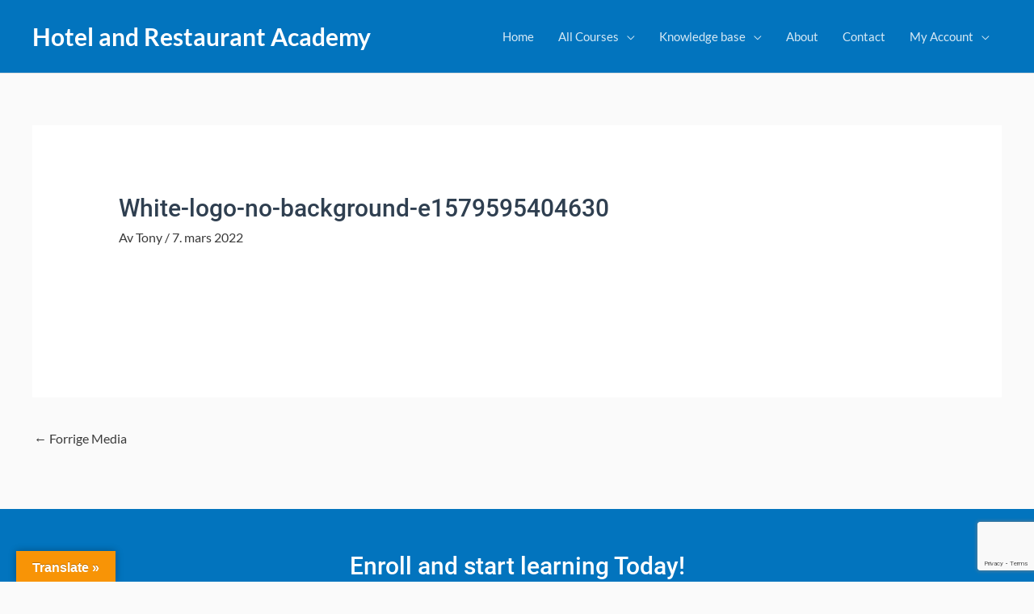

--- FILE ---
content_type: text/html; charset=utf-8
request_url: https://www.google.com/recaptcha/api2/anchor?ar=1&k=6LdOY_oeAAAAADv8shCSATOz2f6AtP5lh3uzCWfZ&co=aHR0cHM6Ly9ob3RlbGFuZHJlc3RhdXJhbnRhY2FkZW15LmNvbTo0NDM.&hl=en&v=N67nZn4AqZkNcbeMu4prBgzg&size=invisible&anchor-ms=20000&execute-ms=30000&cb=o3vzh98e9jn4
body_size: 48756
content:
<!DOCTYPE HTML><html dir="ltr" lang="en"><head><meta http-equiv="Content-Type" content="text/html; charset=UTF-8">
<meta http-equiv="X-UA-Compatible" content="IE=edge">
<title>reCAPTCHA</title>
<style type="text/css">
/* cyrillic-ext */
@font-face {
  font-family: 'Roboto';
  font-style: normal;
  font-weight: 400;
  font-stretch: 100%;
  src: url(//fonts.gstatic.com/s/roboto/v48/KFO7CnqEu92Fr1ME7kSn66aGLdTylUAMa3GUBHMdazTgWw.woff2) format('woff2');
  unicode-range: U+0460-052F, U+1C80-1C8A, U+20B4, U+2DE0-2DFF, U+A640-A69F, U+FE2E-FE2F;
}
/* cyrillic */
@font-face {
  font-family: 'Roboto';
  font-style: normal;
  font-weight: 400;
  font-stretch: 100%;
  src: url(//fonts.gstatic.com/s/roboto/v48/KFO7CnqEu92Fr1ME7kSn66aGLdTylUAMa3iUBHMdazTgWw.woff2) format('woff2');
  unicode-range: U+0301, U+0400-045F, U+0490-0491, U+04B0-04B1, U+2116;
}
/* greek-ext */
@font-face {
  font-family: 'Roboto';
  font-style: normal;
  font-weight: 400;
  font-stretch: 100%;
  src: url(//fonts.gstatic.com/s/roboto/v48/KFO7CnqEu92Fr1ME7kSn66aGLdTylUAMa3CUBHMdazTgWw.woff2) format('woff2');
  unicode-range: U+1F00-1FFF;
}
/* greek */
@font-face {
  font-family: 'Roboto';
  font-style: normal;
  font-weight: 400;
  font-stretch: 100%;
  src: url(//fonts.gstatic.com/s/roboto/v48/KFO7CnqEu92Fr1ME7kSn66aGLdTylUAMa3-UBHMdazTgWw.woff2) format('woff2');
  unicode-range: U+0370-0377, U+037A-037F, U+0384-038A, U+038C, U+038E-03A1, U+03A3-03FF;
}
/* math */
@font-face {
  font-family: 'Roboto';
  font-style: normal;
  font-weight: 400;
  font-stretch: 100%;
  src: url(//fonts.gstatic.com/s/roboto/v48/KFO7CnqEu92Fr1ME7kSn66aGLdTylUAMawCUBHMdazTgWw.woff2) format('woff2');
  unicode-range: U+0302-0303, U+0305, U+0307-0308, U+0310, U+0312, U+0315, U+031A, U+0326-0327, U+032C, U+032F-0330, U+0332-0333, U+0338, U+033A, U+0346, U+034D, U+0391-03A1, U+03A3-03A9, U+03B1-03C9, U+03D1, U+03D5-03D6, U+03F0-03F1, U+03F4-03F5, U+2016-2017, U+2034-2038, U+203C, U+2040, U+2043, U+2047, U+2050, U+2057, U+205F, U+2070-2071, U+2074-208E, U+2090-209C, U+20D0-20DC, U+20E1, U+20E5-20EF, U+2100-2112, U+2114-2115, U+2117-2121, U+2123-214F, U+2190, U+2192, U+2194-21AE, U+21B0-21E5, U+21F1-21F2, U+21F4-2211, U+2213-2214, U+2216-22FF, U+2308-230B, U+2310, U+2319, U+231C-2321, U+2336-237A, U+237C, U+2395, U+239B-23B7, U+23D0, U+23DC-23E1, U+2474-2475, U+25AF, U+25B3, U+25B7, U+25BD, U+25C1, U+25CA, U+25CC, U+25FB, U+266D-266F, U+27C0-27FF, U+2900-2AFF, U+2B0E-2B11, U+2B30-2B4C, U+2BFE, U+3030, U+FF5B, U+FF5D, U+1D400-1D7FF, U+1EE00-1EEFF;
}
/* symbols */
@font-face {
  font-family: 'Roboto';
  font-style: normal;
  font-weight: 400;
  font-stretch: 100%;
  src: url(//fonts.gstatic.com/s/roboto/v48/KFO7CnqEu92Fr1ME7kSn66aGLdTylUAMaxKUBHMdazTgWw.woff2) format('woff2');
  unicode-range: U+0001-000C, U+000E-001F, U+007F-009F, U+20DD-20E0, U+20E2-20E4, U+2150-218F, U+2190, U+2192, U+2194-2199, U+21AF, U+21E6-21F0, U+21F3, U+2218-2219, U+2299, U+22C4-22C6, U+2300-243F, U+2440-244A, U+2460-24FF, U+25A0-27BF, U+2800-28FF, U+2921-2922, U+2981, U+29BF, U+29EB, U+2B00-2BFF, U+4DC0-4DFF, U+FFF9-FFFB, U+10140-1018E, U+10190-1019C, U+101A0, U+101D0-101FD, U+102E0-102FB, U+10E60-10E7E, U+1D2C0-1D2D3, U+1D2E0-1D37F, U+1F000-1F0FF, U+1F100-1F1AD, U+1F1E6-1F1FF, U+1F30D-1F30F, U+1F315, U+1F31C, U+1F31E, U+1F320-1F32C, U+1F336, U+1F378, U+1F37D, U+1F382, U+1F393-1F39F, U+1F3A7-1F3A8, U+1F3AC-1F3AF, U+1F3C2, U+1F3C4-1F3C6, U+1F3CA-1F3CE, U+1F3D4-1F3E0, U+1F3ED, U+1F3F1-1F3F3, U+1F3F5-1F3F7, U+1F408, U+1F415, U+1F41F, U+1F426, U+1F43F, U+1F441-1F442, U+1F444, U+1F446-1F449, U+1F44C-1F44E, U+1F453, U+1F46A, U+1F47D, U+1F4A3, U+1F4B0, U+1F4B3, U+1F4B9, U+1F4BB, U+1F4BF, U+1F4C8-1F4CB, U+1F4D6, U+1F4DA, U+1F4DF, U+1F4E3-1F4E6, U+1F4EA-1F4ED, U+1F4F7, U+1F4F9-1F4FB, U+1F4FD-1F4FE, U+1F503, U+1F507-1F50B, U+1F50D, U+1F512-1F513, U+1F53E-1F54A, U+1F54F-1F5FA, U+1F610, U+1F650-1F67F, U+1F687, U+1F68D, U+1F691, U+1F694, U+1F698, U+1F6AD, U+1F6B2, U+1F6B9-1F6BA, U+1F6BC, U+1F6C6-1F6CF, U+1F6D3-1F6D7, U+1F6E0-1F6EA, U+1F6F0-1F6F3, U+1F6F7-1F6FC, U+1F700-1F7FF, U+1F800-1F80B, U+1F810-1F847, U+1F850-1F859, U+1F860-1F887, U+1F890-1F8AD, U+1F8B0-1F8BB, U+1F8C0-1F8C1, U+1F900-1F90B, U+1F93B, U+1F946, U+1F984, U+1F996, U+1F9E9, U+1FA00-1FA6F, U+1FA70-1FA7C, U+1FA80-1FA89, U+1FA8F-1FAC6, U+1FACE-1FADC, U+1FADF-1FAE9, U+1FAF0-1FAF8, U+1FB00-1FBFF;
}
/* vietnamese */
@font-face {
  font-family: 'Roboto';
  font-style: normal;
  font-weight: 400;
  font-stretch: 100%;
  src: url(//fonts.gstatic.com/s/roboto/v48/KFO7CnqEu92Fr1ME7kSn66aGLdTylUAMa3OUBHMdazTgWw.woff2) format('woff2');
  unicode-range: U+0102-0103, U+0110-0111, U+0128-0129, U+0168-0169, U+01A0-01A1, U+01AF-01B0, U+0300-0301, U+0303-0304, U+0308-0309, U+0323, U+0329, U+1EA0-1EF9, U+20AB;
}
/* latin-ext */
@font-face {
  font-family: 'Roboto';
  font-style: normal;
  font-weight: 400;
  font-stretch: 100%;
  src: url(//fonts.gstatic.com/s/roboto/v48/KFO7CnqEu92Fr1ME7kSn66aGLdTylUAMa3KUBHMdazTgWw.woff2) format('woff2');
  unicode-range: U+0100-02BA, U+02BD-02C5, U+02C7-02CC, U+02CE-02D7, U+02DD-02FF, U+0304, U+0308, U+0329, U+1D00-1DBF, U+1E00-1E9F, U+1EF2-1EFF, U+2020, U+20A0-20AB, U+20AD-20C0, U+2113, U+2C60-2C7F, U+A720-A7FF;
}
/* latin */
@font-face {
  font-family: 'Roboto';
  font-style: normal;
  font-weight: 400;
  font-stretch: 100%;
  src: url(//fonts.gstatic.com/s/roboto/v48/KFO7CnqEu92Fr1ME7kSn66aGLdTylUAMa3yUBHMdazQ.woff2) format('woff2');
  unicode-range: U+0000-00FF, U+0131, U+0152-0153, U+02BB-02BC, U+02C6, U+02DA, U+02DC, U+0304, U+0308, U+0329, U+2000-206F, U+20AC, U+2122, U+2191, U+2193, U+2212, U+2215, U+FEFF, U+FFFD;
}
/* cyrillic-ext */
@font-face {
  font-family: 'Roboto';
  font-style: normal;
  font-weight: 500;
  font-stretch: 100%;
  src: url(//fonts.gstatic.com/s/roboto/v48/KFO7CnqEu92Fr1ME7kSn66aGLdTylUAMa3GUBHMdazTgWw.woff2) format('woff2');
  unicode-range: U+0460-052F, U+1C80-1C8A, U+20B4, U+2DE0-2DFF, U+A640-A69F, U+FE2E-FE2F;
}
/* cyrillic */
@font-face {
  font-family: 'Roboto';
  font-style: normal;
  font-weight: 500;
  font-stretch: 100%;
  src: url(//fonts.gstatic.com/s/roboto/v48/KFO7CnqEu92Fr1ME7kSn66aGLdTylUAMa3iUBHMdazTgWw.woff2) format('woff2');
  unicode-range: U+0301, U+0400-045F, U+0490-0491, U+04B0-04B1, U+2116;
}
/* greek-ext */
@font-face {
  font-family: 'Roboto';
  font-style: normal;
  font-weight: 500;
  font-stretch: 100%;
  src: url(//fonts.gstatic.com/s/roboto/v48/KFO7CnqEu92Fr1ME7kSn66aGLdTylUAMa3CUBHMdazTgWw.woff2) format('woff2');
  unicode-range: U+1F00-1FFF;
}
/* greek */
@font-face {
  font-family: 'Roboto';
  font-style: normal;
  font-weight: 500;
  font-stretch: 100%;
  src: url(//fonts.gstatic.com/s/roboto/v48/KFO7CnqEu92Fr1ME7kSn66aGLdTylUAMa3-UBHMdazTgWw.woff2) format('woff2');
  unicode-range: U+0370-0377, U+037A-037F, U+0384-038A, U+038C, U+038E-03A1, U+03A3-03FF;
}
/* math */
@font-face {
  font-family: 'Roboto';
  font-style: normal;
  font-weight: 500;
  font-stretch: 100%;
  src: url(//fonts.gstatic.com/s/roboto/v48/KFO7CnqEu92Fr1ME7kSn66aGLdTylUAMawCUBHMdazTgWw.woff2) format('woff2');
  unicode-range: U+0302-0303, U+0305, U+0307-0308, U+0310, U+0312, U+0315, U+031A, U+0326-0327, U+032C, U+032F-0330, U+0332-0333, U+0338, U+033A, U+0346, U+034D, U+0391-03A1, U+03A3-03A9, U+03B1-03C9, U+03D1, U+03D5-03D6, U+03F0-03F1, U+03F4-03F5, U+2016-2017, U+2034-2038, U+203C, U+2040, U+2043, U+2047, U+2050, U+2057, U+205F, U+2070-2071, U+2074-208E, U+2090-209C, U+20D0-20DC, U+20E1, U+20E5-20EF, U+2100-2112, U+2114-2115, U+2117-2121, U+2123-214F, U+2190, U+2192, U+2194-21AE, U+21B0-21E5, U+21F1-21F2, U+21F4-2211, U+2213-2214, U+2216-22FF, U+2308-230B, U+2310, U+2319, U+231C-2321, U+2336-237A, U+237C, U+2395, U+239B-23B7, U+23D0, U+23DC-23E1, U+2474-2475, U+25AF, U+25B3, U+25B7, U+25BD, U+25C1, U+25CA, U+25CC, U+25FB, U+266D-266F, U+27C0-27FF, U+2900-2AFF, U+2B0E-2B11, U+2B30-2B4C, U+2BFE, U+3030, U+FF5B, U+FF5D, U+1D400-1D7FF, U+1EE00-1EEFF;
}
/* symbols */
@font-face {
  font-family: 'Roboto';
  font-style: normal;
  font-weight: 500;
  font-stretch: 100%;
  src: url(//fonts.gstatic.com/s/roboto/v48/KFO7CnqEu92Fr1ME7kSn66aGLdTylUAMaxKUBHMdazTgWw.woff2) format('woff2');
  unicode-range: U+0001-000C, U+000E-001F, U+007F-009F, U+20DD-20E0, U+20E2-20E4, U+2150-218F, U+2190, U+2192, U+2194-2199, U+21AF, U+21E6-21F0, U+21F3, U+2218-2219, U+2299, U+22C4-22C6, U+2300-243F, U+2440-244A, U+2460-24FF, U+25A0-27BF, U+2800-28FF, U+2921-2922, U+2981, U+29BF, U+29EB, U+2B00-2BFF, U+4DC0-4DFF, U+FFF9-FFFB, U+10140-1018E, U+10190-1019C, U+101A0, U+101D0-101FD, U+102E0-102FB, U+10E60-10E7E, U+1D2C0-1D2D3, U+1D2E0-1D37F, U+1F000-1F0FF, U+1F100-1F1AD, U+1F1E6-1F1FF, U+1F30D-1F30F, U+1F315, U+1F31C, U+1F31E, U+1F320-1F32C, U+1F336, U+1F378, U+1F37D, U+1F382, U+1F393-1F39F, U+1F3A7-1F3A8, U+1F3AC-1F3AF, U+1F3C2, U+1F3C4-1F3C6, U+1F3CA-1F3CE, U+1F3D4-1F3E0, U+1F3ED, U+1F3F1-1F3F3, U+1F3F5-1F3F7, U+1F408, U+1F415, U+1F41F, U+1F426, U+1F43F, U+1F441-1F442, U+1F444, U+1F446-1F449, U+1F44C-1F44E, U+1F453, U+1F46A, U+1F47D, U+1F4A3, U+1F4B0, U+1F4B3, U+1F4B9, U+1F4BB, U+1F4BF, U+1F4C8-1F4CB, U+1F4D6, U+1F4DA, U+1F4DF, U+1F4E3-1F4E6, U+1F4EA-1F4ED, U+1F4F7, U+1F4F9-1F4FB, U+1F4FD-1F4FE, U+1F503, U+1F507-1F50B, U+1F50D, U+1F512-1F513, U+1F53E-1F54A, U+1F54F-1F5FA, U+1F610, U+1F650-1F67F, U+1F687, U+1F68D, U+1F691, U+1F694, U+1F698, U+1F6AD, U+1F6B2, U+1F6B9-1F6BA, U+1F6BC, U+1F6C6-1F6CF, U+1F6D3-1F6D7, U+1F6E0-1F6EA, U+1F6F0-1F6F3, U+1F6F7-1F6FC, U+1F700-1F7FF, U+1F800-1F80B, U+1F810-1F847, U+1F850-1F859, U+1F860-1F887, U+1F890-1F8AD, U+1F8B0-1F8BB, U+1F8C0-1F8C1, U+1F900-1F90B, U+1F93B, U+1F946, U+1F984, U+1F996, U+1F9E9, U+1FA00-1FA6F, U+1FA70-1FA7C, U+1FA80-1FA89, U+1FA8F-1FAC6, U+1FACE-1FADC, U+1FADF-1FAE9, U+1FAF0-1FAF8, U+1FB00-1FBFF;
}
/* vietnamese */
@font-face {
  font-family: 'Roboto';
  font-style: normal;
  font-weight: 500;
  font-stretch: 100%;
  src: url(//fonts.gstatic.com/s/roboto/v48/KFO7CnqEu92Fr1ME7kSn66aGLdTylUAMa3OUBHMdazTgWw.woff2) format('woff2');
  unicode-range: U+0102-0103, U+0110-0111, U+0128-0129, U+0168-0169, U+01A0-01A1, U+01AF-01B0, U+0300-0301, U+0303-0304, U+0308-0309, U+0323, U+0329, U+1EA0-1EF9, U+20AB;
}
/* latin-ext */
@font-face {
  font-family: 'Roboto';
  font-style: normal;
  font-weight: 500;
  font-stretch: 100%;
  src: url(//fonts.gstatic.com/s/roboto/v48/KFO7CnqEu92Fr1ME7kSn66aGLdTylUAMa3KUBHMdazTgWw.woff2) format('woff2');
  unicode-range: U+0100-02BA, U+02BD-02C5, U+02C7-02CC, U+02CE-02D7, U+02DD-02FF, U+0304, U+0308, U+0329, U+1D00-1DBF, U+1E00-1E9F, U+1EF2-1EFF, U+2020, U+20A0-20AB, U+20AD-20C0, U+2113, U+2C60-2C7F, U+A720-A7FF;
}
/* latin */
@font-face {
  font-family: 'Roboto';
  font-style: normal;
  font-weight: 500;
  font-stretch: 100%;
  src: url(//fonts.gstatic.com/s/roboto/v48/KFO7CnqEu92Fr1ME7kSn66aGLdTylUAMa3yUBHMdazQ.woff2) format('woff2');
  unicode-range: U+0000-00FF, U+0131, U+0152-0153, U+02BB-02BC, U+02C6, U+02DA, U+02DC, U+0304, U+0308, U+0329, U+2000-206F, U+20AC, U+2122, U+2191, U+2193, U+2212, U+2215, U+FEFF, U+FFFD;
}
/* cyrillic-ext */
@font-face {
  font-family: 'Roboto';
  font-style: normal;
  font-weight: 900;
  font-stretch: 100%;
  src: url(//fonts.gstatic.com/s/roboto/v48/KFO7CnqEu92Fr1ME7kSn66aGLdTylUAMa3GUBHMdazTgWw.woff2) format('woff2');
  unicode-range: U+0460-052F, U+1C80-1C8A, U+20B4, U+2DE0-2DFF, U+A640-A69F, U+FE2E-FE2F;
}
/* cyrillic */
@font-face {
  font-family: 'Roboto';
  font-style: normal;
  font-weight: 900;
  font-stretch: 100%;
  src: url(//fonts.gstatic.com/s/roboto/v48/KFO7CnqEu92Fr1ME7kSn66aGLdTylUAMa3iUBHMdazTgWw.woff2) format('woff2');
  unicode-range: U+0301, U+0400-045F, U+0490-0491, U+04B0-04B1, U+2116;
}
/* greek-ext */
@font-face {
  font-family: 'Roboto';
  font-style: normal;
  font-weight: 900;
  font-stretch: 100%;
  src: url(//fonts.gstatic.com/s/roboto/v48/KFO7CnqEu92Fr1ME7kSn66aGLdTylUAMa3CUBHMdazTgWw.woff2) format('woff2');
  unicode-range: U+1F00-1FFF;
}
/* greek */
@font-face {
  font-family: 'Roboto';
  font-style: normal;
  font-weight: 900;
  font-stretch: 100%;
  src: url(//fonts.gstatic.com/s/roboto/v48/KFO7CnqEu92Fr1ME7kSn66aGLdTylUAMa3-UBHMdazTgWw.woff2) format('woff2');
  unicode-range: U+0370-0377, U+037A-037F, U+0384-038A, U+038C, U+038E-03A1, U+03A3-03FF;
}
/* math */
@font-face {
  font-family: 'Roboto';
  font-style: normal;
  font-weight: 900;
  font-stretch: 100%;
  src: url(//fonts.gstatic.com/s/roboto/v48/KFO7CnqEu92Fr1ME7kSn66aGLdTylUAMawCUBHMdazTgWw.woff2) format('woff2');
  unicode-range: U+0302-0303, U+0305, U+0307-0308, U+0310, U+0312, U+0315, U+031A, U+0326-0327, U+032C, U+032F-0330, U+0332-0333, U+0338, U+033A, U+0346, U+034D, U+0391-03A1, U+03A3-03A9, U+03B1-03C9, U+03D1, U+03D5-03D6, U+03F0-03F1, U+03F4-03F5, U+2016-2017, U+2034-2038, U+203C, U+2040, U+2043, U+2047, U+2050, U+2057, U+205F, U+2070-2071, U+2074-208E, U+2090-209C, U+20D0-20DC, U+20E1, U+20E5-20EF, U+2100-2112, U+2114-2115, U+2117-2121, U+2123-214F, U+2190, U+2192, U+2194-21AE, U+21B0-21E5, U+21F1-21F2, U+21F4-2211, U+2213-2214, U+2216-22FF, U+2308-230B, U+2310, U+2319, U+231C-2321, U+2336-237A, U+237C, U+2395, U+239B-23B7, U+23D0, U+23DC-23E1, U+2474-2475, U+25AF, U+25B3, U+25B7, U+25BD, U+25C1, U+25CA, U+25CC, U+25FB, U+266D-266F, U+27C0-27FF, U+2900-2AFF, U+2B0E-2B11, U+2B30-2B4C, U+2BFE, U+3030, U+FF5B, U+FF5D, U+1D400-1D7FF, U+1EE00-1EEFF;
}
/* symbols */
@font-face {
  font-family: 'Roboto';
  font-style: normal;
  font-weight: 900;
  font-stretch: 100%;
  src: url(//fonts.gstatic.com/s/roboto/v48/KFO7CnqEu92Fr1ME7kSn66aGLdTylUAMaxKUBHMdazTgWw.woff2) format('woff2');
  unicode-range: U+0001-000C, U+000E-001F, U+007F-009F, U+20DD-20E0, U+20E2-20E4, U+2150-218F, U+2190, U+2192, U+2194-2199, U+21AF, U+21E6-21F0, U+21F3, U+2218-2219, U+2299, U+22C4-22C6, U+2300-243F, U+2440-244A, U+2460-24FF, U+25A0-27BF, U+2800-28FF, U+2921-2922, U+2981, U+29BF, U+29EB, U+2B00-2BFF, U+4DC0-4DFF, U+FFF9-FFFB, U+10140-1018E, U+10190-1019C, U+101A0, U+101D0-101FD, U+102E0-102FB, U+10E60-10E7E, U+1D2C0-1D2D3, U+1D2E0-1D37F, U+1F000-1F0FF, U+1F100-1F1AD, U+1F1E6-1F1FF, U+1F30D-1F30F, U+1F315, U+1F31C, U+1F31E, U+1F320-1F32C, U+1F336, U+1F378, U+1F37D, U+1F382, U+1F393-1F39F, U+1F3A7-1F3A8, U+1F3AC-1F3AF, U+1F3C2, U+1F3C4-1F3C6, U+1F3CA-1F3CE, U+1F3D4-1F3E0, U+1F3ED, U+1F3F1-1F3F3, U+1F3F5-1F3F7, U+1F408, U+1F415, U+1F41F, U+1F426, U+1F43F, U+1F441-1F442, U+1F444, U+1F446-1F449, U+1F44C-1F44E, U+1F453, U+1F46A, U+1F47D, U+1F4A3, U+1F4B0, U+1F4B3, U+1F4B9, U+1F4BB, U+1F4BF, U+1F4C8-1F4CB, U+1F4D6, U+1F4DA, U+1F4DF, U+1F4E3-1F4E6, U+1F4EA-1F4ED, U+1F4F7, U+1F4F9-1F4FB, U+1F4FD-1F4FE, U+1F503, U+1F507-1F50B, U+1F50D, U+1F512-1F513, U+1F53E-1F54A, U+1F54F-1F5FA, U+1F610, U+1F650-1F67F, U+1F687, U+1F68D, U+1F691, U+1F694, U+1F698, U+1F6AD, U+1F6B2, U+1F6B9-1F6BA, U+1F6BC, U+1F6C6-1F6CF, U+1F6D3-1F6D7, U+1F6E0-1F6EA, U+1F6F0-1F6F3, U+1F6F7-1F6FC, U+1F700-1F7FF, U+1F800-1F80B, U+1F810-1F847, U+1F850-1F859, U+1F860-1F887, U+1F890-1F8AD, U+1F8B0-1F8BB, U+1F8C0-1F8C1, U+1F900-1F90B, U+1F93B, U+1F946, U+1F984, U+1F996, U+1F9E9, U+1FA00-1FA6F, U+1FA70-1FA7C, U+1FA80-1FA89, U+1FA8F-1FAC6, U+1FACE-1FADC, U+1FADF-1FAE9, U+1FAF0-1FAF8, U+1FB00-1FBFF;
}
/* vietnamese */
@font-face {
  font-family: 'Roboto';
  font-style: normal;
  font-weight: 900;
  font-stretch: 100%;
  src: url(//fonts.gstatic.com/s/roboto/v48/KFO7CnqEu92Fr1ME7kSn66aGLdTylUAMa3OUBHMdazTgWw.woff2) format('woff2');
  unicode-range: U+0102-0103, U+0110-0111, U+0128-0129, U+0168-0169, U+01A0-01A1, U+01AF-01B0, U+0300-0301, U+0303-0304, U+0308-0309, U+0323, U+0329, U+1EA0-1EF9, U+20AB;
}
/* latin-ext */
@font-face {
  font-family: 'Roboto';
  font-style: normal;
  font-weight: 900;
  font-stretch: 100%;
  src: url(//fonts.gstatic.com/s/roboto/v48/KFO7CnqEu92Fr1ME7kSn66aGLdTylUAMa3KUBHMdazTgWw.woff2) format('woff2');
  unicode-range: U+0100-02BA, U+02BD-02C5, U+02C7-02CC, U+02CE-02D7, U+02DD-02FF, U+0304, U+0308, U+0329, U+1D00-1DBF, U+1E00-1E9F, U+1EF2-1EFF, U+2020, U+20A0-20AB, U+20AD-20C0, U+2113, U+2C60-2C7F, U+A720-A7FF;
}
/* latin */
@font-face {
  font-family: 'Roboto';
  font-style: normal;
  font-weight: 900;
  font-stretch: 100%;
  src: url(//fonts.gstatic.com/s/roboto/v48/KFO7CnqEu92Fr1ME7kSn66aGLdTylUAMa3yUBHMdazQ.woff2) format('woff2');
  unicode-range: U+0000-00FF, U+0131, U+0152-0153, U+02BB-02BC, U+02C6, U+02DA, U+02DC, U+0304, U+0308, U+0329, U+2000-206F, U+20AC, U+2122, U+2191, U+2193, U+2212, U+2215, U+FEFF, U+FFFD;
}

</style>
<link rel="stylesheet" type="text/css" href="https://www.gstatic.com/recaptcha/releases/N67nZn4AqZkNcbeMu4prBgzg/styles__ltr.css">
<script nonce="1lTZyPPmQC3AEayRRpjlEA" type="text/javascript">window['__recaptcha_api'] = 'https://www.google.com/recaptcha/api2/';</script>
<script type="text/javascript" src="https://www.gstatic.com/recaptcha/releases/N67nZn4AqZkNcbeMu4prBgzg/recaptcha__en.js" nonce="1lTZyPPmQC3AEayRRpjlEA">
      
    </script></head>
<body><div id="rc-anchor-alert" class="rc-anchor-alert"></div>
<input type="hidden" id="recaptcha-token" value="[base64]">
<script type="text/javascript" nonce="1lTZyPPmQC3AEayRRpjlEA">
      recaptcha.anchor.Main.init("[\x22ainput\x22,[\x22bgdata\x22,\x22\x22,\[base64]/[base64]/[base64]/bmV3IHJbeF0oY1swXSk6RT09Mj9uZXcgclt4XShjWzBdLGNbMV0pOkU9PTM/bmV3IHJbeF0oY1swXSxjWzFdLGNbMl0pOkU9PTQ/[base64]/[base64]/[base64]/[base64]/[base64]/[base64]/[base64]/[base64]\x22,\[base64]\x22,\x22J8K3HDcrY3szHzsxwrDCi3TDqg/CpcO2w6EvwoYmw6zDisKIw61sRMO9wqvDu8OEIB7CnmbDqsKPwqA8wo0Ow4Q/MHTCtWBlw6cOfyXCosOpEsO/SHnCukYyIMOawpQ7dW8xJ8ODw4bCpCUvwobDrcKsw4vDjMOwDRtWWcKCwrzCssO9dD/Cg8Oow4PChCfCrsOywqHCtsKmwrJVPj3ChsKGUcOBeiLCq8KhwonClj8mwonDl1wQwpDCswwLwr/CoMKlwoxcw6QVwqHDo8KdSsOswrfDqidAw6sqwr9Ew6jDqcKtw7EHw7JjAsOaJCzDsmXDosOow50Bw7gQw4ECw4ofSAZFA8KNIsKbwpUlIF7DpxDDo8OVQ001EsK+P0xmw4sUw4HDicOqw6zCk8K0BMK+ZMOKX0HDh8K2J8KOw5jCncOSOsO1wqXCl33Dk2/DrQrDgCo5GcKyB8O1dj3DgcKLAlwbw4zCiwTCjmkwwoXDvMKcw7Eawq3CuMOHE8KKNMK6KMOGwrMNOz7CqUp9Yg7CjcOGahE/L8KDwosiwoklQcOxw7BXw71qwpJTVcOGAcK8w7NaVTZuw69XwoHCucOVccOjZRDCtMOUw5dww6/[base64]/CnT9YJsKZwqfCgh/CinfCqsKXwojDmsOKT1lrMFXDokUbVRVEI8OewprCq3h6aVZzdxvCvcKcfcODfMOWOsKMP8OjwpJQKgXDrMOOHVTDnMK/w5gCDcO/w5d4woHCtndKwrjDqlU4O8OUbsOdQcOgWlfClkXDpytgwq/DuR/CmF8yFVPDq8K2OcO/cS/DrFdqKcKVwqxWMgnCvxZLw5p9w6DCncO5wqBDXWzCpg/CvSg0w4fDkj0qwq/Dm19ZwqXCjUlFw6LCnCs0woYXw5c/wo0Lw51Vw7whIcK3wpjDv0XCtMOAI8KEXMKiwrzCgR1RSSESc8KDw4TCu8OGHMKGwp5ywoARJDhaworCpE4Aw7fCqAZcw7vCpFFLw5E4w7TDlgUEwocZw6TCjMKXbnzDsCxPacOdd8KLwo3CicOMdgs7DMOhw67CiBnDlcKaw5/DtsO7d8K5Py0UdDIfw47Cnl94w4/[base64]/[base64]/DvsOOw6DCrcOAw5nDncKxD3JywpHCiGhzZgDCv8O+PsKnwoTDn8O4w4oVw6jCrsKEw6DCmsK5DDnDnil9wozCi0LCpB7Dk8OQwqNJbsKfXMOAD3DCnVQhw5/CjsK/wqZbw4/CjsKIwrTDkhIYI8KSw6HCjsKUw548a8KiAC7DlMOsAX/DncKia8OlQVVcB3tSw4NjUkZdXMOBOsKww6HDssORw5YNScKkT8K8GAFRLMORw7fDuUHCjUDCsXHCjW9uGcOWe8OQw5AHwokmwrNbHyfChsKCbDHDnsKMVsKCw4NDw4xkHsOKw7nCk8OIwoHDqgfCksKpw4jCt8OrL0/Cqis8eMOWw4rDusK5wrEoOSgafEDCnTs9wr7ClUl8w7HCpMOfwqHDocO4wpfChmzDksOLwqPDgUnCvgPChsKnP1R0wq9IZ1HCi8Ouw6DCsV/DqXvDtMOPLyZ7wo8uw5oLZiglYVQPVwdxIMKDO8ORJsKPwoTCnS/Ct8Orw5N1RCZZJHfClnUPw4PCo8OGw6vCkE9RwrLDpwZ2w4LCrhBUw5YYUsKowoBfHMKIw5kaTwAXw63Dh0ZfL1ICeMK6w4FGYyoiEMKOZw7DscKTKW7Cq8KoPMOPCk/DrcK0w5dAC8KXwrtgwqzDvlJMw4TCgVTDo23CvcKcw7fCpCZCCsO0w70mXjPCssKYEkQ1w6kQLcO8YxZKd8OQwr5AYcKvw6zDoF/Cg8KxwqoSw49Ae8OAw7IqWmMYdjtnw6YXUTDDiF8rw5jDmsKJfl8DR8KbPMKKGCJUwqzCinJ1ZgZHJ8Knwo/DrQ4gwqRRw6pFMW7DsHrCmMK1CcOxwrTDs8OXwr3Dm8OtCzPCn8Kfdh7CqMOEwoJEwrnDsMK8wpN+UMOlw5lywrkOw4fDrSQFw4FrTsOPwpkKP8KdwqTCisOawpwVwprDkcOvdMOCw4RYwo/[base64]/ClMKxwqldwpZ4woxBw4HDvQ3Ctm7DtivDgsKXw5vClXR4wqZjdsKzPsOPNsOLwpPChcKFX8KlwqNfbnRcCcK8LsOAw5ACwqNdX8KZwr4JWDdYw4xbVMKuwqsSw4rDq2dDaQXCv8ONwr7CucOgKzzCnsOywq8Xwpcdw4hmFsO5a2Z8JcKaasK1DcKELRTCg2g/w4PDmWsMw4tmw6gEw6PCmEEmNcOZwqfDgE88w5DCgl/CscKKOHHDhcONJlxhUXIjKcKRwrHDhm3Ch8OPw4PDpULDvcOuVgPChgxqwo1tw6p3wqDCssKXwr4mMcKnZE7CsB/CpxTCmDnCl00XwpzDn8KqEXELw6UlP8ORwqAPIMOERXokE8OoAsKGdcOSwr7CkWTCi1grKsOROBbCvcKbwpjDp05Hwrp8FsO3PsOCw5rCnxBpw5fDm3Bdw43CnsK9wrXDgMODwrPCjWLDryZBw5rCpQ7CucKrMm03w6zDhsKYDnjCl8KHw7s+JxrDpD7ClMKhwq/CiTM5wqrCkATCi8Kyw5gowoVEw7nCiwhdAMK1w5rCjDszMMKccMOwFk3DjMKOe2/Cl8KNwrcdwr8iBRjCisOvwqUaWcOCwo98QMOvV8KzKcKzGDsBw6gbwoAawoHDiXzCqzzCvcOYw4nCoMK8NsOWw5bCuRfDn8OFXsOCcmo1Dzo3OsKdwqbCswMFw53CiWvCsU3CqBVqwqXDjcKgw6xyEHE/worCunPDisKRBG4xw6diQ8Kew7Ucw7Fxw77DvlPDlFB+w7U9wqMxwpvCnMKUwqPDhsKow5ILD8KLw7DCoyjDvcO1dwPDpmrCpcO4QgbCucK6OXLCgsKrw44VGgxFwqnDgmxoS8O9WMKBwoHCpxDDisOke8OWw4zDhwkoWlXCvyrCu8K2wrdZw7vCusOiwr/CrCHCnMKewofCrj4Sw7vCoyrDtcKMHysdHRTDv8O9ZSvDlsKswrcyw6/CqUI2w6xZw4jCqSXCvMOTw4nCqsO4PsOKCsOsMMOFDMKbw4N3U8O/[base64]/Ck0rDlUTDnEYUX0M0SwPDt8KLRUcOw4fCi8KKwpp9AcOHwq1/SAfCvm1ow5XCuMOhw63DpwcvS0zCrCxzw6oWPcO6wrfCtQfDqMOKw7E9wrIaw4tKw5ZdwobCuMOOwqbCgsO8E8O9w4FhwpbDpX0icMKgGMKpw6PCt8K6wo/[base64]/DtT08ayjDnAbCmcOMwoPCmiN9MMKtB8OswobDrVLCmg3DusK3HnRYw5FqNDDDjsKLEMK+wq3Dl2jCqMO7w7cfWENKw6rCgsK8wp07w5nCu0fDgS3DlWEVw7LDiMOfwoDDosKkw4LCnwkdw6k7RsKZMWTCoGbDo0sfwqAxKmJYIMKhwpkNIkwZR1TCrh/CpMKABsKEYELCrDkvw79mw6jCg2Nmw7A1bTXCq8KZwqd2w5TCrcOKcEZZwq7DjMKCw7x8M8O9w7h8w7LDvcKWwpg3w59Yw7rCp8OUVS/DpAHCj8OMSmt9wp1BB1DDksKJcMO6w5FUw4Qdwr/DosKaw7NowrrCvMOOw4/Cq1JkY1LCnMOQwpvDlk9+w7RcwpXCughywpbCv3TDpsOkw50iw4PCqcO2wrEXI8OdI8OIw5PDhMKJw7M2Zm4Ewot9w4/DtXnCk3omHjIkDC/[base64]/w78qcsKYEMKdw7nCiHrCjsKPwpF6wp3Dth0zOSfCkcOBwqUnKyMuwodnw68VF8K3w4nCnmYKw687LEjDmsO4w6tTw7/DrMKbX8KPRShYDBt/TMO2wrHCkMK/Zw4/w4Qlwo/DvcOOw4Ijw6nDkwYgw4/[base64]/DgsKZw6DDjcObwrvDocOUw7xzbMOGwpjCkMO3w74vSxHDs1ANI2UVw4Eww4Bkw7/[base64]/[base64]/CnsKLw4PDtlrDq38KwoLCjsKUFsObfDPDjkzCg2XCuMK8Yy4jUE3CpnrDq8KNwrRbUHdQw5zCniJFVATCt3vCi1M5TwXDnsKHWsOoShZswotrDMKFw7UvWG8zScOyw7XCiMKKTixyw6LDnMKPB0sXdcOjE8KbeS3DjHECwpjCisKNwpEnfA7Cl8KWe8OSJ2LDi3/CgsK1Z0xWGRrCpcKBwrcpwqEfN8KSd8OtwqjCh8OtRUVWwqdKcsOUN8KOw7PCoGZ/MsK9wp92JRonLMOhw4HDhkPDisONw7/DiMKWw6jCv8KGc8KbYRkdY1fDksK2w6UBbMOHwrPDllLCmcOcwpjChcKNw6/DrcK6w4XCrMKDwqERw448wpPCpMOYJEvDvsKAdm5Jw5FMJTAUw5zDq1zClw7Dp8ODw5M/YkbCtiBKw6bCtlLDlsKERcKkesKPVz/Cp8KGfVHDpWkpVcKRYMOhw6Edw7xCPA1/wpQhw5MgTMO2LcKMwqFDP8O+w6vCp8KpIyZSw4pyw6PDiA93w5TDrcKEQzDDnMKyw5MnecOZCMK7wpHDpcO4GMKMZS5ZwpoaC8OhUMKUw5zDvARDw58wADhrw7jDtcOGFsKkwodCw4bCtMKvwr/CmnpHOcO+G8OcGR7DvwfCkcOPwqHCvsK0wrHDlMO/XHFCwoRYSSgwYcOmfiDCkMO1U8KofcKIw6XCpkLDgB4+wrpAw4UGwoTDiH9ONsOwwqzDs3ltw5J/JsKUwpjCpcKvw6h2HMKaZQZiwoPDlsKDUcKDY8KEHcKGw4cww73Dq3x7woMtV0c2w6/DnsKqwp3CskAIT8Oew4fCrsKlXsKXNcO2dQJlw5ZVw5DCr8KCw6jClcKrNsOywoAYwoEWX8KmwpLDlHAcecOkGsK1woo7BCvDm3nDvwrDvkrDlMOmw4d+w4jCsMKhw6tYOg/CjRzCoyNVw5wrW0XCtgvCpsK7w7ZvHmUhw5DDrsKYw4nCtcKZHycIw6Rawqp3OhRRS8KIahjDm8Kvw5PCoMKdwqTDoMOwwpjCnT/CtMOCFQTCow8LMldbwofDpcOlOsOCKMKUKGzDqsKgwowtWsKRDF1Zb8K+dMK/bSDCiWHDjsOawqnDp8KtDsOcwqLDncKcw4jDtXRow4Q7w7A1LVArIR9DwqXDmF7Cu3LCnATDgzDDrlTCqCrDvcOIwoYANhfCmGx7JMOOwqcdwpDDkcKAwqAjw4c/O8KGGcKrwqBLKsKewqfCn8KdwrBjw4Naw5s5wpJLHsKswq8VGR3ClXULwpXDtAzCjMOcwqEUNAbCgDh9woMgwpdBI8OTQMOzwrU7w7R7w511wqhEXmbDiiDDmDnDjFwhw6rDu8KdHsOow6nDrcOMwo/DrMKMw5/[base64]/w6NfwrvDoMO6w5k8w4PCmhgqw6/CksOQwo7DucODwrDChsKlHsKDC8KwZGA5ccOuNcKaLcKpw7oqwrZMTSB1TMKUw4oRTsOow7vCosOjw7sBDy7CusOIUMOmwqLDvjnDgTUKwohkwrtxwpc0KsOYW8K/w7U5WWLDqWjDuHLCsMOMbhQ8YhobwqnDj0BrLsKAwq1/wrkXwrTCikDDq8OpEMKER8KDBMOewop/w5gHcXwHPF99wq4Xw7A8w7o4bRTDjMKpdMO8w5lSwpbCssOhw5LCun5gwqLCmMKbAMKJwpDCv8KTNXTCiXDDmcK/wqPDnsKqecOZMXvCu8K+wqbDpyrCo8OdCxzCv8KTeWc5w6gzw6zDj0/DtGnDicKtw5UCWWrDnVfDv8KBQ8OBEcOFRMOYRTbDrCFnwpBiPMOaGhFTRCZ/wrzCgsKgGFrDu8ODw67Cj8OTBFlmayTCssKxX8O1YHw3Im0dwoLCjjspw7LCoMO/WC0Uwp7DqMOxwpxywowBw5HCmBlvw6xZSzJMw4LCpsK0wo/ClTjDgD9JLcKeKsOsw5bCtMObw78rB2B/e15NYcOCDcKqH8OOBnTChMKNQcKSNMKEwoTDvwzClhwTWkUiw7LDiMOTGSDCgcKnam7DqMKgay3DlQ3Dk1/[base64]/DpcKTbMOAfwvCpS/CiwUld8KtZsObR8OMCcO1ZMKXN8K5w5XClw/Dhn/DgMKqRX7CpVXCkcOpfcK5wrPDqMODw5dMw5nCj0A0NF7Cs8OIw5jDk3PDvMOvwowTDMOLC8OxasKWw71Pw6nClnPCsnzCmXLDpSfDpRLCvMOXwqN3w7bCucKcwqINwppjwrp1wrZVw7/DgsKnTA3DrBLCsS7CncOiY8OgT8K1BsOZdcOyGcKbZDggHwfCgsKuTMO8wocEbUEqE8Kyw7toPMK2M8OkJsOmwp3DqMOJw4wddcOzTC/Clx/DqRPCt2DCuVBmwo4TdHUOT8O4woXDhX/DhAIKw43CjGHDhcOqU8K3wp55w4XDjcKdwqwfworDjcK9w458w5FswoLDqMOZwprChjPDmAzCncO/cj3CicOdCcOvwrbDolbDk8Kkw49SasK7w6g3FcOJWcKOwqQ1L8Klw4PDm8O+Wh3Cql/DmUQ+wolSUltMADbDlHvCksOYBXxPw6o0wr1fw7vCocKUw5UYG8KCw5Mqw6cJw7PDojPCvk/Dr8KuwqTDiwzCmMOqwo3DuDTCssOWFMOlEyfDhmnDi17Ct8OKAFsYwp3Dp8OrwrVEXhYdwpbDl3fCg8KMXQvCksOgw4LCgMKewrvCrMKtwpgswoXChxjCkCfCugPCrsO/HU/Dl8KsBcOtbMKnPn9Qw7bCmGvDpQs/w6LCjcOzwqtJP8KAOzZXIMOsw5t0wpvDg8OIEMKnZxFcwo/CpD7DgA86dwnDisO7wrhZw7JqwrbCulvCv8OMccOswo81FsKnDMKswqLDuUQVAcO3TGrCnwnDmBE1TcOLw6nCtktxdMKCwot4KsOAZDLCocKcEsOwVMKgOwrCrsOfN8OvGVskInfDgsK+CsK0wrFLKkZpw7sDd8KBw4/CtsOxKsKpwrtZLXfDgk/ChGtXdcK/dMObwpbDpjnDhMOXIsOeIVHChcOxP1s8PzbClyHCtMOuw7vDtw3DmUc8w791eTt5DUZNQcK1wqzDijTCjzvDr8Obw6gxwrB6wq0bIcKHdcOvwqFPGj81QEnDvXI5Q8OXw4hzwo7CtsO7esOXwoLCv8OhwpbCkMORPMKbw7FzScOlwp/DoMOMwobDtsOtw5MzVMKYbMOPwpfDkMK/w5kcwrfDlsKkGQwcB0Vow4JgEF45w49Ew7EwbyjDgMKlw6YxwoRTb2PCucO0TFbCixcMwrPCosKHcDTCpwYSwq3DpsKFw7jCj8KXwrsQw5tKPkgsNcOWw5LDp1DCsz1RQQPDjsOrYsO6wpbDn8Kiw4jCt8KHw6zCrQQEwphIA8KpF8OJw5jCg3kiwq8/RMKtKcOew4jDicOVwph9OsKIwpAMfcKhbzldw6DCtMOEw5TDolMcSW83aMKGwo/CuyFyw4NEWMOGwr0zWcOrw6vColZMwoFAw7BHwqR9wrTDsVDDk8KJXwbDuGPDqcOXS0zCvsKROT/[base64]/RMOjXcOIdBUiFT5rShhKwqzDvEbCt0dpGlXDtMOnEQXDr8K/TkLCoiQOZ8KlSC/Dh8KpwqjDk3sUZcK6XsO2w4c/[base64]/[base64]/[base64]/DqRfCpkrDtUVSGsOiwpIFLDsMHcOrwoBWw4vDs8O9w4dgwqnCkzQ5wqTCkkPClsKHwo17WmvCmCvDmFjCvyXDpMO/[base64]/Cj8K7wpnDp8KQZcOiwr1Bwpgqw5XDvMOkSxlnQlUGwqpSwr1ewp/CgcKzw4DDiSHDoHTDq8KyCgDCtsKMbsOjQMKzSMKQXyPDm8OgwoIswpvCmFxqGD7DhMOSw7QxdsKwb0/Dkh7DglcJwrJ3ZxVLwqwUYcOLGn7Drg7Cg8O7w69owpg4w7HClF3DssO/wp1qw7VLwohlw7o/[base64]/[base64]/CgcOwEzQYaVZjL8KtFMOoMgfChjYRfcOhC8OtfQMfw5TDvsKCXMOBw4BFKHbDpmdka2/DjsOuw43DvgvCpgHDjGHCocOCFQxGdcKoTgVVwohEwqTCncK5YMKbHsKTNzlhwqnCuH8XPsKVw7nCnsKsAMKsw73CksO/[base64]/RwrCg2lldMKbHmvDv8ONwrlPD8KKw7JMw7bDocOaRjsIw4DCmMKHNFs5w4vClV7DpkzDicO7NMOtIQNCw5/DjQzDhRTDkWtHw4NRPMOYwo7DljNCwqVCwqIWQMOow54AQnnCpCHCiMKLwrZSccKxwpZ/wrZ+wqtswqpNwqMXwpvCscKmC0HCtWN6w7QtwpLDoF/CjHN8w6BCwq94w7NwwqXDoSYQUsK2Q8OBw4LCpMOqw7NkwqfDo8OOwrzDv3kZwoYtw6bDjRbClmzDqn7Cgn3CgcOCw7bDgMOfZ1Bcwq8JworDr3XDkcKJwpDDkwVaDUPDjMOXX1UhP8KHeSYYwojDuRXClMKCCFfCn8OlN8O5w5/CkcOHw6/DucK9wrnCpHBdwr8xC8KAw7Q3wo9NwozDpQ/[base64]/X8Oiw7zDpiYnEQbDmcO8OMKZwqfDhQTDmsOtKcO4I2wbacOvf8OGThEzaMOUJMK9wp/CpsKmw5bDgQZbwrlfw73DiMKOPcKdeMOZNsOEAMOMQcKZw4vDvG3CvGXDhWBAGMORw5rCt8Oaw7nDh8K+QcKewq3DqU1mMzjChnrCmB15XsKEw6bDgXfDoVprPsOTwolZwrxmWi/[base64]/CjQ7DhcKpJMOqwpLDnsOqwqPCqCluw6LDqi1tw4PCpMOwwpbCgmVCwpXCtW/[base64]/w4k/w64rwrnDmAnDhsKtMjwawoDDrRfCt03CsFvDkHTDiRfDucOBwpRGMsOrfmQPC8KTSMKQPhFAAiLCsjbCuMOOw5DDrzd2wpRrUFwxwpUewppEw73Cj2LCvQpewoIPHkrDhMKvwprCr8O0EAl+XcK7REkVwoZqccKWWcO2Z8O4wrNiw6bDrMKDw5R/w6Z0RMKRw4/CumDDtzNnw6fCnMOtO8Kswr5tAUzDkBTCvcKLOcOzJ8KkE1vCs1FnMMKgw6HDp8O1wpFXw4LCu8K4JMOzEXN7JMKjFChzQ3/CnMKswoQmwqPCsijDpMKBX8KAw4cGYsKbw63CkcK4ZBHCi3DDssK/MMOswpTDslrDvzQFXcOFB8KNwonDmw/[base64]/[base64]/ClX5Nw4LDjEbDsAYhGRXDu8Kiw4/CrcKQwo5/[base64]/Dj8O7w6obwqZpHMOdDcOENGPDu8KQwqzDvkoGPg8Uw7gcUcKcw73CoMOdWmd+w4hAEcO9cEDDgsKZwpluQsK8W3PDt8K4B8KwK1Eib8KJJQMZDSMiwpLDt8O0c8OKwpxwOx/CuEnCp8K9Ry4SwpwkJMOVMV/Dj8KNWQZvwpfDncK5AkxrP8KPwpZ+DyVEHsKGRFjChUXDsi0haHjCv3o7w55ow7w/NgZTUG/DusKhwphBScO1FQ9JN8K4I2NHwqlRwpnDkWxufnPCninDucOeGcOzwoTCvyQwZ8OFwokIccKZXyzDsF4pFG4gJVnCocOlw5rCo8KEwpfDgcOOf8KGGGADw7vCgUl9woosb8Kca3/[base64]/[base64]/DtsOcdcKDw4ETwos0w6sywrrDncKrwpDDnmFMMVfDocKzw6XDk8Onw7jDsRBiw411w7HDuSXCmsOHUMOiwq3Dp8K7T8OMTEAwTcORwq7DiknDrsOgWcKQw7lDwo4ZwpbDgsO3wqfDvHXCmMKwHsOmwq7DsMKiRcKzw4Mqw4g4w61UFsKGwpxIw6g2KHzCtF/Cv8O8XMOdwpzDjG/Coy5xanTDh8OKw67DvsOew5vCtMO8wqDDrhXCqEoTwo5jwo/DkcKrwqDDt8O6wrDCkQHDlMOSMRRJSCxCw4bDhjLDgMKeWcOUIcK8w7bCvsOqOMKkw6LDn3jDo8OGc8OELg/Don1DwqttwrVEUsKuwo7DqQsDwqlyFBZOwoHClUrDt8K6VMOhw4DDtCAmdh/DhBxxdxXDpFFFwqEHdcObw7BhaMOaw4kdwo8WRsKjK8Kaw5PDgMKhwqwTCEXDhnDCv0sZBgF/w4FNwq/[base64]/[base64]/ClmvDmFEuwqjCkMOYw6pawqg4KcKdGsKjw5PCmVXCmGbDmCjCncKUQMKsc8KDNMO1FcOCw41Ew4/CmsKgw6bCr8O0w5/[base64]/w5fDkcKqwoIyw5BBwrvCqsOTw4TCjcOzw4AiYH/DikrCqj8Sw4oJw4xjw5fDimgcwqtFb8KEXcOSwoTCkwx1cMK/[base64]/CoCpVw4PCrsOFblPCvB5Nwr4TRcOmw6rDnW3CqMKDdljDicK5WE7Dn8OuPVXCnD3Doz58bMKMw4ANw6/Dlh3ClMK1wrrDmsOYa8OZwq5Zwr/DtcKSwp9bw73CscO3Z8Oaw5MPWMO/Tl57w7rCu8Kgwo80NFnCtELCpQIlZj1sw5LCg8Kmwq/[base64]/Cp1Fgwrtjwr1tw47CvXVICsKke8O9U8Odwpcmb8KvwqXDtsKLFTDDm8Kdw5JBJcK6cGVDwq5CXMOaFzNAZ1EWwrwnRSIZTcKWbMODccOTwrXCpMOpw75uw6A3VcOhw7B9SG9BwoLDlmxDAMO4e0I/wrfDuMKSw4J+w5bCm8KMQcO7w6jDriTCh8O7D8OKw7fDkErCvg7CnMOlwrQewo7DqXPCgsO6a8ODIEvDi8ObOMKaJ8OWw5wAwql/[base64]/w5dzGsOtQjheHsO0wqRvEXtpJcO3w7JGN1oUw6bDuFJFw5/DvMK2S8OedXbCpl49YD3DkyddIMO0RsKWccOrw6nDmsK0FRsdAsKxTj3DpsKPwrxQPU8SbMK3DS9rwqXCj8OfRcKqMsKIw7zCscOZHMKVQMKqw5HCgMO5wr9mw57CvjIFahlTQ8KjcsKdOXfDo8Okw7RbIiQ0w7/CkMKkYcK0MXDCnMONaGFSwrIfS8KtdcKMw5gNw6cgO8Ohwr1qwoAdw7zCg8OiHmtaCcKoWmrCuGfDl8K3w5VCwpY/wqgcw5/Dn8OWw5nCsljDoxjDv8O/ZsK+FgpgaGbDgRnDr8KUDGBsSRhtDGbCgzRxRnMNw7zCqcKYZMK+QAwNw7LDtSfDgk7Cu8K5w5jClTZyccOLwrUPdcK7aiXCvX3CqcKqwqd7woDDiHbClcKuW0ssw73DncOFcsOOBsK/wqHDlUjCv1MrUGDCpMOpwqfDpsOyEmzDkcOBwr7CgX9zQUDCscOnJcKeIlTDpcOTMcO5NEbDgsOQAsKLPQ7DhMK7bcOgw7ozwrd6wpDCssOgN8KYw4sew7h/XGnCtsOfQMKEwqDCtMOVwp9Bw4/CgcOHUXISwpfDocOxw5xYw5PDtcOww7U9wrjDrnHDkXd0PS9ew5Iewr7CmHTCogPCnWVXRn8+b8OEWsKmwrLDkRPCtD7CosO/IkYmX8OWR3AZw5k0dFZBwqQZwrrCuMK9w4XDsMOedQx2w4/CqMOFw5t8BcKNaQzCpsObw7Udwq4DFjzDgcOoA2FSEFjCqyfChw9tw6tSw5lFGMKJw4YjXMOlw7Jde8ODwppJPQoEbDxdwo/CmgoOeWnCr08LAsKpWS42e3tSek5GOcOsw4HCkcKKw61Bw4IFcsKIC8O9wo1kwpLDncOMMQQVMinDtcOGw4xxTsOcwq7DmRJfw5jDsRjChsK2VsKmw6JmXWUeAB5uwo9pewrDkcKtJ8ONdsKEc8KHwrPDgMOfT1ZKNxzChcOXU1/[base64]/wrIvP8K3AMOscjFVw6LDmMOmcj9oIyTCr8OfSyDCvsODTx9DVyUyw7V3KmPDq8KLfcKqwpt3woDDs8KjYQjChHl/MwNsO8K5w4zDm0PCusKLw59iXRVgwp5KG8KRbcOUwphgXw8dbcKawqwiHHRMMSTDlSbDlMOHFsOPw54Yw55mFcOww4AGMsOKwpsJETDDlMOgYcOqw5jDqMOswo/[base64]/CmcO0WcK5wpAucjQLOQzDvRMSTX/Cqxkzw698SQlMMMKhwqXDocK6wpLChGbDjlLCrmFYYMOVZcKswqF5OX3CqkNbw6BWwqPCrDVMwpPCjiLDs14BShTCt37DojB3woUnQcKYbsKuJ2vCv8OSwpfCm8OfwoXDj8O1WsKzfMKFwqtYwr/[base64]/w5UOdsKhwoNMUsKfwrrCrVlQAHtpAjw1G8KAw4nDgcK5SMKQw4hLw4TChwPCmihww5LCoWHCtsK6wpwaw6vDsmzCr0JNwowSw5PDqAQDwpsdw73Cu0nCnXRQCUJ7TQBZwoTCjsKRAMKaZzIlecO7wo3CusOWw63CvsOxwqcDAw/DrhEGw7IIasKFwrnDpk3DpcKTwrcWw6nCpcOxYVvClcKXw63Co0kjHEPCpsOKwpBZKkZsa8Oqw4zCvMORPGcsw7XCk8K+w6DCkMKFwq4zGsObP8Ovwpk4wq/Dp35TWyJHN8OOaF/[base64]/w44cGADDoFYlwrgCw53CvyVgacKfaAdJwrt8AMONw7k+w7bCpGINwrvDhcOVHB7DhwvDpUBVwo8zK8Oew4cawoPCvMOyw4nChAdpeMK4ccO3OyfCvlLDusKHwoRHRcObw4NhUcOSw794wqJ/DcKsG0PDt2TCrMKuEDAXw4oWMynCvSVGwobCn8OufcKeXMOeC8Kow6/[base64]/[base64]/[base64]/CtMKTwrLDlxzDqkzCvR4kw7VuwpXDhMO0w4vCkBIrwoHDvHfClcKGw6A/w4vCp2bDqwgOXWsDNyvCjMKtwrh1wovDmlzCusOzw50qw4nDksOOIsKVJ8KkSwTCkHV/w6XCh8Kgwq3DmcO+QcOsHD5AwppDABnDj8KywpRKw7rDqk/[base64]/CmcOkwofDpsKrTMOew4nDg8KJfGXCncKOw57Co8O1wpYLWcOYwpzCj27DoB3CrMOaw73DhivDqnFvDEgIw41AA8OtAsKow6dMw6ofwrnDkMKew4w+w7PCgh0CwqlJYMKefGjCiDkHw5V2woQtaS/DpQgawrESYMKSwogGCcO/wqoOw6BeZ8KCR2scDMK3IcKMYG4/w6haR3XDmsOQFMKCwrvCrwfDt0LCjsOFw7HDondGU8OMw5fCgMOca8O7wo18wrDDicOTWMKwScOfw4rDt8O2PR0Twrx7PMO4S8Ktw4TDlsK/TRtOSsKRdsOow4wgwo/[base64]/CtsOSfcO/SiNHNUHCrcOJwo4/w6xEw79vw5HCvMKPTsKoVMObwo4hKQZxCMOaR14nwrQ0Hks0woQXwqxsTAQQOA9QwrrDmyXDj2vDlcO6wrIww5zChhDDncOGenrDtXNOwr/CrgtqYC/DtgtJw6TDsHgSwozCt8OTw5jDuQ3Cjz/Ci2Z5Wxpyw7HChCUBwqrChsO4w4DDlGk4wocpNwzCqxNvwrfDq8OCLyrCjcOMeBDCpzrDr8Oxw5zCmMKGwrfCu8OoCHLCisKAFC8mBsKjwrbDlRAKWFIrSsKSHcKQcWTCrlTCgsOfcw/CscKBFsOcWsKmwr0/BsOaQMOpEj1oO8KMwqBXVBDCosKgWMOVT8OwfmnDm8O1w5XCr8OfOifDqyxtw60pw7fDl8KVw6ZXw7lHw6LCpcORwpVyw4www5EZw4TCv8Kjwo7DqwDCr8OPORvDhlnCul7DiifCk8OMNMO+GMKIw6TDqcKDbTvCqMO6w7IZTXvCrcObesKHD8O/TsO0SGTDlhTDuSnDqy40AlQBOFIzw7YIw7/CvQjDn8KDWXUkGTnDhMOww5AZw5wcaTzCvcOuwrvDk8KFw5bCr3fCu8KNw5wmwrrCu8KFw4ZzEw7DhcKJdsK6bcO+bcOgTcOpRcOYfl56YBnCjU/DgsOvUDnCuMKpw6rCusO4w7TCpTjCuxoYw6vCvgIzGgnDkmY2w4PCgGPDiTw5ekzDpiV8LcKUw5o6Kn7ClcOmMMOSwqrCgcK6wp/[base64]/CmGfDlsKhLsKjfMKcwowdIQVPwoFIwrjCjMOcwq9Xwrd/NmRfLjTDssOyd8Khw5TDqsKQw6NLw7gQFsK+RHLCmsO/[base64]/LXFzHMOQIcKMEm3CuD/DvMKSwpEuw4tNwo3Ch20EYGrCnMKtwoLDlsKEw7rCsw5tH2Amw7Aqw4TCkWhdKUXCglfDvMOSw4TDvyzCtMO4EnzCtMKMWjLDt8OxwpQPWsObwq3CuRLCr8KiEMKgRsOGw4XCkUfCisOSaMO4w5rDrSRww6ZEdMOhwrXDkXIgwp8wwr3Cjl/DtzkKw4PCu1TDnw4KIcKtODHDul5RAMKqMl0pAMK2NsKdEgnCkgPCk8OjQQZ+w5Rawpk/KMKnw7XCiMKcVFnCpMOjw6wOw5cBwoFefTrCpcOfwo43wqHDpQvDtz/Co8OTE8K5Qwk/WxRxw7PDuA4bw5/DssKswqbDkDlHD0HCvMOfI8KkwqRccXsAa8KYDMONUXxkD0bDtcOpQ2ZSwrRVwpkuE8Knw7jDlMOPSsOUwoBcFcOMwoDDukzDiDxZYmpMIcOew6U1w6cqVHFNwqbDgFbCkMOkDsOeWCLDjMKjw5IDwpZLdsOSN2zDoHTCicOvwrN/VcKhR1kLw7zChcKpw51pw7LCtMKgT8OOAkoPwop0OWBTwopWwrnCnhjCjA3CtsK0wpzDkcKkWyPDhMKvcmBFw6bCoB0ewqMxYjJ4w5LDksOnw5DDjMKlVsKNwr7Dg8ObU8OidcOAGMOfwqgITcOnLMK9JMOcOm/CnljClkTClcO2O0TCjcOicHPDhcKgN8KsdMKYFsOcwqbDgXHDhMODwo5QMMKDbMODO2wVXsOEwo/[base64]/ClWzCm8OHw5LDoQhDecK8wqd8wrY+w7Nsf3PDsG4xURfCrcOXwonCjUthwrwjw7orwq3CvsOXUsK9Zn7DgMOWw73Dn8OXB8KwdiXDqS1cesKLL3dgw63DiVzCocO7woBlTDJcw4gjw4DCv8OywpnCkMKKw5goecOew6EAwq/DjcOqHsKAwpMbDnbDnAjCvsONw77Dp2snw6hnS8OkwoTDlcKldcKdw45Rw6XDvkQ1OSwWHloeEH7DocO3wpxaBWjDjsOHEl3ClGJuwpLDhsOEwqLCk8K0WjJYOwNeKU4wSHXDu8OQChECw4/[base64]/w6HCg0jDucKpw5s/NU93woQPw5l6wpICX3sWwrnDk8KEDcOowrrCs2E/wrg4QhZSw4rCnsK+wrBNwrjDsRgIw5HDqiB4acOhFsOTw4fCvkRuworDlQw/[base64]/wrF0IsOQLUN4woDCiMKDw4YIwojDtmPDj8KwASoQCGgLw55gR8KHw7/CiVkDw6bDuCoCSS7DvMO4w6vCoMO5wpURwqvCngxfwoDDvcOnFsKgw5wMwp7DhHLDuMO0JGFFGMKKwpc0FXVbw6RcP0AwAcO4G8OBwoDDmMKvLDE8MRkJPcKcw6EYwqw1EjfDjD4Mw63CqnUCw64xw5bCtHpFQV/CjsOxw5JkDsKrwpPCjHrCl8OxwrnDiMKgdsOkw5bDsVtpwoEZRMKNw5XCmMOWOiZfw4HDuFLCscOLNyvCjcOdw7jDgsO4wqnDoDDCmMK4w4jDkDEYFUBReBhzVcKdJ3NDclt/dxbCmBzCnWFOw6jCnAcqJ8Khw64XwqfDtBDDrSvDjMKuwp1OdhBxUcKLTBDCosKOGljCgcKGwo1owrhzEcOPw5R/esOiaS9dY8OIwp7Drmtow6zDmSbDo2vCgV7Do8O5woFWw7/CkSPDphNqw6oKwoLDicO9wos4NQjDsMKHKBlOaiJvwpZoYlfCt8OlcMKnKVkRwpJ4wrdAK8K3cMKIw5/DicOTwrzDgjg8TsOIKHnCmzpZEBI3wqVkRV4oeMK6CEpdZ0lXT0NdeQQ2NMOIHBR+wojDo1HDrMKcw7AVwqLDgx3DpFlueMKewoHClmMcA8KcKnbCl8OBwoUKw4zChnZXwoLCm8O7wrHDtcOTOsOHwoDDrHAzTMOCwr03wqo/[base64]/Cr8KjV8OzCMOqKxMMOsOUw4DDkx4+wrnCoVM/w7AZw5fDsRwTXcKhP8OJR8OnasKIw6gNLsKBNwHDvMO+aMKZw7wvS27DisKXw7TDpCbDj3c8em4sOHApworCv0HDqg3DtcOWck/DtgPCqFfCrCDDkMK5wrsjwpwQKWtbwqHCumJtw6HDq8O3w5/[base64]/[base64]/DtMOZJcOOwqDCjsK/[base64]/DtwnCrUR4wrFOw6TDuR3ChgYNwq9Uw73ClQnDs8ObS0PDhnHCncOYwp3DvsKJTDjCisKDwr46wqbDqsO6w4/[base64]/ESYpWA/ClzkMw4sfc8KkwrfDvzZxwocVwrnDkSDCs1bCoHDDicKpwpsUG8KcBMKxw4ZewpjCpT/CtsKKw4fDn8KADsOLfsO+YCgNwrfDrjDCrR/DkXxTw4BXwrrCksOBw61FCsKXQMOmw7zDocKuS8KSwrvCg1DDtV7Cuh3CqE9rw5kDecKXwqxmT04KwqjDqV9Baz/DgHDCo8Ovd2FDw5LCsQbDmnMww6xqworCkMKBwqlmZ8KbFMKRQ8O5w6UjwqzCug4RIMOzHcKAw5vCvsKCwpPDoMOhcMKAwpHCmMOrw4jDtcKXw4gjwpl2RSsuYcKkw5PDmcKtE09BTQYZw4IoJzrCq8OCO8Oaw5/[base64]/DhsKUwqPCocOowpsMw7sZJgDCiGHDumzDr8OoworDu3EXw7d9SmYsw5PCs2zDgx9xWG/DkwcLwojDvCLCrcKbwqPDrTXCjsOJw6plw6oOwopGwoDDscOzw4vCmB9qDkdTcRk0wrDDmMO+wqLCpMKQw6/DiWLCsBM7RkdqKMKwNn/[base64]/Cm8OMOj3CjDHDr8KMVcKtUmvDpMKaBBBZG3cDKjNGwq/CoVHCsS1EwqnCpHPCvxt3OcK/[base64]\x22],null,[\x22conf\x22,null,\x226LdOY_oeAAAAADv8shCSATOz2f6AtP5lh3uzCWfZ\x22,0,null,null,null,0,[21,125,63,73,95,87,41,43,42,83,102,105,109,121],[7059694,371],0,null,null,null,null,0,null,0,null,700,1,null,0,\[base64]/76lBhmnigkZhAoZnOKMAhnM8xEZ\x22,0,0,null,null,1,null,0,1,null,null,null,0],\x22https://hotelandrestaurantacademy.com:443\x22,null,[3,1,1],null,null,null,1,3600,[\x22https://www.google.com/intl/en/policies/privacy/\x22,\x22https://www.google.com/intl/en/policies/terms/\x22],\x22V2b4ni0FiO1hu9MPvrqOvKz2uYGtbgx1Yg2eER4WXJA\\u003d\x22,1,0,null,1,1769904108398,0,0,[57,167,191,244,148],null,[157,186],\x22RC-SKSDEMpQxGlc7g\x22,null,null,null,null,null,\x220dAFcWeA5BLgx1v1_iehlY-hmdVajWVCVWQowckA1b1HTdNgdaPV1uPvXSDk4zakfR4KqXHr01hRtI73ZYa4ycFAa4aIu7HTEJ-A\x22,1769986908538]");
    </script></body></html>

--- FILE ---
content_type: text/html; charset=utf-8
request_url: https://www.google.com/recaptcha/api2/aframe
body_size: -270
content:
<!DOCTYPE HTML><html><head><meta http-equiv="content-type" content="text/html; charset=UTF-8"></head><body><script nonce="pD4kGRy-m3g30n2fULQtUw">/** Anti-fraud and anti-abuse applications only. See google.com/recaptcha */ try{var clients={'sodar':'https://pagead2.googlesyndication.com/pagead/sodar?'};window.addEventListener("message",function(a){try{if(a.source===window.parent){var b=JSON.parse(a.data);var c=clients[b['id']];if(c){var d=document.createElement('img');d.src=c+b['params']+'&rc='+(localStorage.getItem("rc::a")?sessionStorage.getItem("rc::b"):"");window.document.body.appendChild(d);sessionStorage.setItem("rc::e",parseInt(sessionStorage.getItem("rc::e")||0)+1);localStorage.setItem("rc::h",'1769900509757');}}}catch(b){}});window.parent.postMessage("_grecaptcha_ready", "*");}catch(b){}</script></body></html>